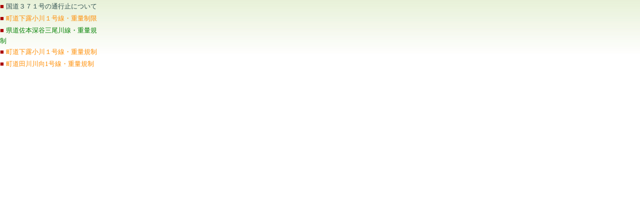

--- FILE ---
content_type: text/html
request_url: https://www.kozagawa.jp/kozagawa/news_dourokisei.html
body_size: 2667
content:
<!DOCTYPE HTML PUBLIC "-//W3C//DTD HTML 4.01 Transitional//EN" "http://www.w3.org/TR/html4/loose.dtd">
<HTML lang="ja">
<HEAD>
<META http-equiv="Content-Type" content="text/html; charset=Shift_JIS">
<META http-equiv="Content-Style-Type" content="text/css">
<META name="GENERATOR" content="JustSystems Homepage Builder Version 15.0.1.0 for Windows">
<TITLE></TITLE>
<LINK rel="stylesheet" href="styletope.css">
</HEAD>
<BODY background="object/sub_bcg.jpg" leftmargin="0" topmargin="0" marginwidth="0" marginheight="0">
<TABLE border="0" cellpadding="0" cellspacing="0" width="200">
  <TBODY>
    <TR>
      <TD valign="top" align="left" style="line-height : 1.5;"><script language="JavaScript" type="text/JavaScript">
<!--
function MM_openBrWindow(theURL,winName,features) { //v2.0
var win=window.open(theURL,winName,features);
win.focus();
}
//-->
</script>
<TABLE WIDTH="100%" BORDER=0 CELLSPACING=0 CELLPADDING="0"><TR><TD>
<FONT SIZE="2" COLOR="#aa0000">■</FONT>
		<A HREF="" onClick="MM_openBrWindow('https://www.kozagawa.jp/kozagawa/cgi-bin/s_news1/s_news.cgi?action=show_detail&txtnumber=log&mynum=140','window','scrollbars,width=600,height=650');return false;">
<FONT SIZE=2 COLOR=Darkslategray>国道３７１号の通行止について</FONT></A>
<BR>
<FONT SIZE="2" COLOR="#aa0000">■</FONT>
		<A HREF="" onClick="MM_openBrWindow('https://www.kozagawa.jp/kozagawa/cgi-bin/s_news1/s_news.cgi?action=show_detail&txtnumber=log&mynum=14','window','scrollbars,width=600,height=650');return false;">
<FONT SIZE=2 COLOR=Darkslategray><font color=#FF8C00>町道下露小川１号線・重量制限</font></FONT></A>
<BR>
<FONT SIZE="2" COLOR="#aa0000">■</FONT>
		<A HREF="" onClick="MM_openBrWindow('https://www.kozagawa.jp/kozagawa/cgi-bin/s_news1/s_news.cgi?action=show_detail&txtnumber=log&mynum=13','window','scrollbars,width=600,height=650');return false;">
<FONT SIZE=2 COLOR=Darkslategray><font color=#008000>県道佐本深谷三尾川線・重量規制</font></FONT></A>
<BR>
<FONT SIZE="2" COLOR="#aa0000">■</FONT>
		<A HREF="" onClick="MM_openBrWindow('https://www.kozagawa.jp/kozagawa/cgi-bin/s_news1/s_news.cgi?action=show_detail&txtnumber=log&mynum=12','window','scrollbars,width=600,height=650');return false;">
<FONT SIZE=2 COLOR=Darkslategray><font color=#FF8C00>町道下露小川１号線・重量規制</font></FONT></A>
<BR>
<FONT SIZE="2" COLOR="#aa0000">■</FONT>
		<A HREF="" onClick="MM_openBrWindow('https://www.kozagawa.jp/kozagawa/cgi-bin/s_news1/s_news.cgi?action=show_detail&txtnumber=log&mynum=11','window','scrollbars,width=600,height=650');return false;">
<FONT SIZE=2 COLOR=Darkslategray><font color=#FF8C00>町道田川川向1号線・重量規制</font></FONT></A>
<BR>
</TD></TR></TABLE>
</TD>
    </TR>
  </TBODY>
</TABLE>
</BODY>
</HTML>

--- FILE ---
content_type: text/css
request_url: https://www.kozagawa.jp/kozagawa/styletope.css
body_size: 523
content:
<!--
BODY {
  background-attachment:fixed;
}
-->
<!--
a:link {
  text-decoration:none;
  /*下線を消す*/
color:#000000 ;
/*未訪問リンクのカラー*/
}
a:visited {
  text-decoration:none;
  /*下線を消す（下線を出したいときはtext-decoration:underline）*/
color:#000000 ;
/*訪問済みリンクのカラー*/
}
a:active {
  text-decoration:none;
  /*下線を消す（下線を出したいときはtext-decoration:underline）*/
color:#ff6600 ;
/*クリックしたときのカラー*/
}
a:hover {
  text-decoration:none;
  /*下線を消す（下線を出したいときはtext-decoration:underline）*/
color:#ff6600 ;
/*マウスが乗ったときのフォントカラー*/
}
-->
